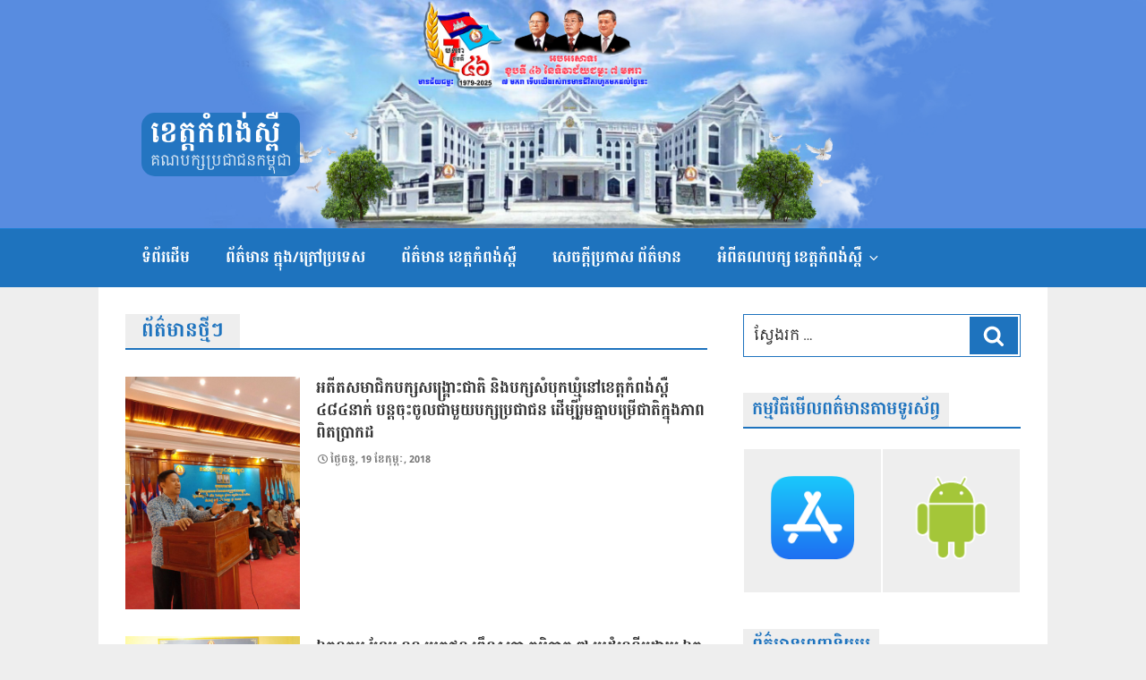

--- FILE ---
content_type: text/css
request_url: https://www.kampongspeu.org.kh/wp-content/themes/cpptwentyseventeen/assets/css/custom.css?ver=1.0
body_size: 2724
content:
/*Attribute*/
.clear-float{clear: both;}
.mobile-visibility{display:block;}
.desktop-visibility{display:none;}
.site-branding{position: absolute;	bottom: 10px; height: auto; padding: 3em 0; left: 0; right: 0;}
.site-footer{background-color: #1e73be; margin: 0px; }
.site-footer .site-info{text-align: center; width: 100%; color: #fff; margin: 0px; }
.site-footer .site-info section{ margin: 0px; }
.cpp-support{width: 100%; text-align: center; background: #e8f7fc; padding: 33px 20px 20px; margin-bottom: 0px;}

body.custom-background{ background-image: none!important; background: #eee; }

/*Header*/
.custom-header{ margin: 0px!important; position: relative; }
.wp-custom-header img{ width: 100%; display: block; }
.navigation-top{ height: auto; }
.site-branding{ margin-bottom: 0px!important; }

/*wrap*/
.site-content{padding: 0px; background-color: #eee;}
.site-content > .wrap{ background-color: #fff; padding: 10px; margin-bottom: -40px; }


/*--default widget--*/
section, .widget{ margin-bottom: 40px; padding-bottom: 0px;}
.widget-title { margin: 0px; margin-bottom: 30px; border-bottom: 2px solid; display: block; color: #1e73be; }
.widget-title span { color: #1e73be; font-family: Battambang, Roboto; font-size: 18px; text-transform: uppercase; line-height: 18px; font-weight: bold; letter-spacing: normal; padding: 10px; background: #eee; display: inline-block; }
.widget-title span a { color: #1e73be; box-shadow: none; letter-spacing: initial;}
.widget-title span a:hover { text-decoration:none; color: #1e73be; box-shadow: initial; color: #2e89da;}
.widget-list{ list-style: none; }
.widget-list .thumbnail{ position: relative; }
.widget-list .thumbnail img{width: 100%; display: block; }
.widget-list li:first-child{ padding-top: 0px; }
.widget-list li{ padding: 20px 0px; border-top: none; }
.widget-list a{ font-size: 15px; line-height: 22px; padding: 0px; display: block; }
.widget-list li:hover a{ color: #1e73be;}
.widget-list .the-date{ padding: 0; margin: 0; font-size: 12px; color: #a0a0a0;}
.widget-list .count-view{ padding: 0; margin: 0; font-size: 11px; color: #a0a0a0;}
.widget-list .format-meta { margin: 0; font-size: 11px; color: #1e73be; background: #eee; display: inline-block; }
.widget-list .format-meta.pdf{ padding: 0px; background: #1c73be; }
.widget-list .format-meta.property{ padding: 0px 10px; line-height: 25px; }
.widget-list .format-meta a{ padding: 0px 10px; color: #fff!important; font-size: 11px; line-height: 25px; }

.widget-list.block-1 .thumbnail{ margin-bottom: 20px; }
.widget-list.block-1 li { border-bottom: 1px solid #eee; }

.widget-list.block-2 .thumbnail{ width: 33%; float: left; }
.widget-list.block-2 .single-title{ width: 60%; float: right; }
.widget-list.block-2 li{ border-bottom: 1px solid #eee; }

.widget-list.block-3 .thumbnail{ margin-bottom: 20px; }
.widget-list.block-3 li{ padding: 0px; }

.search-form label{display:none;}
.search-form .search-field{border-radius: 0; border: 1px solid #1e73be;}
.search-form .search-submit{border-radius: 0; background-color: #1e73be; padding: 10px 15px;}

.mobile-app{}
.mobile-app a{ display: inline-block; width: 50%; padding: 30px; background: #eee; border: 1px solid #fff; }
.mobile-app a img{}


.widget_archive .widget-title { font-size: 18px; font-family: koulen; background: #eee; display: inline-block; border: none; padding: 13px 10px; }

/*Block Home*/

.home-block-1 .widget-list li{ border: none; padding-top: 0px; padding-bottom: 20px; }

.home-block-2 .widget-list li{ border: none; padding-top: 0px; padding-bottom: 20px; }

.home-block-3 ul.widget-list{margin-right: -20px;}
.home-block-3 ul.widget-list li{width: 50%; float: left; padding-right: 20px;}
.home-block-3 ul.widget-list li .thumb-block-list-widget { position: relative; }
.home-block-3 ul.widget-list li .thumb-block-list-widget img{margin: 0px;}
.home-block-3 ul.widget-list li .title-block-list-widget a{margin: 0px; font-size: 13px; color: #444; display: block; padding: 10px 0px; transition: 0.25s;}
.home-block-3 ul.widget-list li:hover .title-block-list-widget a{color: #1e73be;}


.slide-show{margin-bottom: 40px;}

.ads{margin-bottom: 40px;}
.ads.ads-banner-1{}
.ads.ads-banner-1 img{}

.ads-banner{ display: none; max-width: 1349px; margin: 0 auto; position: relative; }
.ads-banner .banner-left{ width: 135px; position: absolute; left: 0px; padding: 0px; background-color: #fff; }
.ads-banner .banner-right{ width: 135px; position: absolute; right: 0px; padding: 0px; background-color: #fff; }

/*province*/
.provincial-link{ list-style: none; }
.provincial-link li{ width: 50%; float: left; padding: 15px; text-align: center; border: 1px solid #fff; background: #f7f7f7; }
.provincial-link li a{ display: block; }
.provincial-link li img{ display: block; margin-bottom: 15px; width: 100%; }
.provincial-link li p{ margin: 0px; }


/*Single*/
.entry-header .entry-title{ color: #1c73be; font-family: Battambang,Roboto; font-weight: bold; padding: 0px; font-size: 22px; line-height: 34px; margin-bottom: 10px;}
.entry-content{ font-size: 15px; line-height: 26px; }
.entry-content .format-meta { padding: 0; margin-bottom: 10px; font-size: 11px; background: #eee; display: inline-block; }
.entry-content .format-meta a{ color: #fff; background: #1c73be; padding: 5px 10px; display: block; }
.entry-content .format-meta.property{ color: #1e73be; background: #eee; padding: 5px 10px; }

.youtube-play { position: fixed; color: #fff; z-index: 10; overflow: hidden; width: 100%; height: 100%; background: #000000e0; top: 0; right: 0; bottom: 0; left: 0; transition: 0.5s; opacity: 0; }
.youtube-play table{width: 100%; height: 100%;}
.youtube-play .exit{max-width: 560px; color: #fff; text-align: right; font-size: 16px; padding: 10px 0px;}
.youtube-play.opacity-1 { opacity: 1; }

.site-content-contain img{ width: 100%; }

/*Archive*/
.entry-header .entry-title a{ line-height: 25px; display: block; }
.cover-topic{ display: block; position: absolute; padding: 10px; opacity: 0.7; color: #f00; }
.cover-topic.pdf{ right: 0px; top: 0px; font-size: 16px; line-height: 14px; background: #eee;}
.cover-topic.youtube{ z-index: 1; cursor: pointer; font-size: 16px; opacity: 0.7; text-align: right; line-height: 14px; width: 100%; height: 100%; right: 0; left: 0; bottom: 0; top: 0;}

.page-header{display: block; border-bottom: 2px solid #1e73be; padding: 0px; margin-bottom: 30px;}
.page-header .page-title{font-family: Battambang, Roboto; font-size: 20px; font-weight: bold; letter-spacing: normal; color: #1e73be; background: #eee; padding: 5px 18px; display: inline-block; margin: 0px;}

.topic { margin-bottom: 30px; padding-bottom: 0px; }
.topic .post-thumbnail { float: left; width: 30%; margin: 0px; position: relative; }
.topic .post-thumbnail a img { display: block; width: 100%; height: auto; }
.topic .entry-header { float: left; width: 70%; padding-left: 20px; }
.topic .entry-header .entry-title{font-size: 16px; font-family: Battambang, Roboto; }
.topic .entry-header .entry-title a:hover { color: #1e73be; }
.topic .entry-header .format-meta { font-size: 12px; display: inline-block; background: #1c73be; padding: 5px 10px; }
.topic .entry-header .format-meta.pdf { background: #1c73be; }
.topic .entry-header .format-meta.property { background: #eee; }
.topic .entry-header .format-meta a { color: #fff; }

/*custom post type*/
.member-post-type{list-style: none; margin: 0px; padding: 0px; }
.member-post-type li{width: 33.33%; min-height: 175px; float: left; background: #f3f3f3; padding: 15px 10px 0px; text-align: center; border: 1px solid #fff;}
.member-post-type li.top-1, .member-post-type li.default-1{float: none; margin: 0 auto; }
.member-post-type li.default-2{ float: right; }
.member-post-type li .post-thumbnail img{ width: 80px; }
.member-post-type li .entry-header .entry-meta{font-size: 11px; color: #1c73be; text-transform: initial; font-weight: normal; }
.member-post-type li .entry-header .entry-meta.role{font-size: 11px; color: #777;}
.entry-header .entry-title.role{font-family: Battambang, Roboto; font-size: 16px; line-height: 16px; color: #656565; }
.pagination { display: block; padding: 15px 0px; text-align: center; }
.pagination .page-numbers { font-size: 14px; padding: 10px; background: #eee; }
.pagination .page-numbers.current{ background: #1c73be; color: #fff; }

/*languages-switcher*/

.languages-switcher{ position: absolute; width: 100%; z-index: 11; padding: 15px; }
.languages-switcher ul{ max-width: 1100px; margin: 0 auto; text-align: right; }
.languages-switcher li{ display: inline-block; }
.languages-switcher li a{ font-size: 12px; padding: 5px 10px; display: block; background: #eee; color: #5a5a5a; }
.languages-switcher li.current-lang a, .languages-switcher li:hover a{ background: #1c73be; color: #fff; }

/*mobile to large screen 48->*/
@media screen and (min-width: 48em) {
.member-post-type li .entry-header .entry-meta.role, .member-post-type li .entry-header .entry-meta{ font-size: 14px; }
	
.wrap{ max-width: 1060px; }
.site-content > .wrap{ padding: 30px; }

.has-sidebar:not(.error404) #primary{width: 65%; max-width: 652px;}
.has-sidebar #secondary{width: 31%;}

.mobile-visibility{display:none;}
.desktop-visibility{display:block;}

.navigation-top{background-color: #1e73be;border-top: 1px solid #1c7ed4; border-bottom: none; }
ul.menu > li > a{color: #fff; font-size: 16px; font-weight: bold; font-family: Battambang, Roboto; padding: 10px 18px; }
.navigation-top ul.menu .current-menu-item > a, .navigation-top ul.menu .current_page_item > a, .navigation-top ul.menu .current-menu-ancestor > a{color: #fff; background-color:#0085ba;}
ul.menu > li > a, .main-navigation a:hover{color: #fff;}
ul.sub-menu li:hover a, .main-navigation li li:hover a, .main-navigation li li.focus a{color: #000;}
.main-navigation li li:hover, .main-navigation li li.focus{background-color: #eee;}



.provincial-link li{ width : 33.3333% }

/*Home*/
.home-block-1{width: 54%; float: left;}
.home-block-2{width: 40%; float: right;}

/*Block*/
.home-block-3 ul.widget-list li{width: 33.3333%; float: left; }

}
/*medium to large screen 67->*/
@media screen and (min-width: 67em) {
	
.home-block-3 ul.widget-list li{width: 20%; float: left; }
.provincial-link li{ width : 20% }
}


/*medium to large screen 1348->*/
@media screen and ( min-width: 1348px ) {
.ads-banner{ display: block; }
	
}